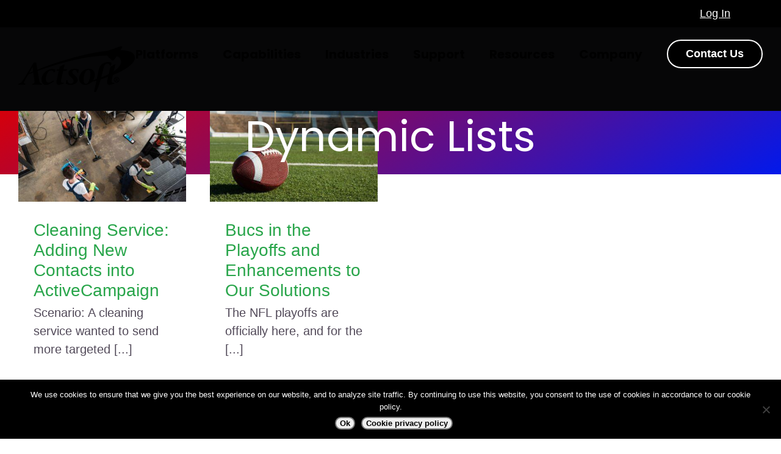

--- FILE ---
content_type: text/html; charset=utf-8
request_url: https://www.google.com/recaptcha/api2/anchor?ar=1&k=6LfXFkwgAAAAAMET4GrBXmoGy7INyNd1KXOn5mFm&co=aHR0cHM6Ly93d3cuYWN0c29mdC5jb206NDQz&hl=en&v=N67nZn4AqZkNcbeMu4prBgzg&size=invisible&anchor-ms=20000&execute-ms=30000&cb=6tvyg9xbx12r
body_size: 48660
content:
<!DOCTYPE HTML><html dir="ltr" lang="en"><head><meta http-equiv="Content-Type" content="text/html; charset=UTF-8">
<meta http-equiv="X-UA-Compatible" content="IE=edge">
<title>reCAPTCHA</title>
<style type="text/css">
/* cyrillic-ext */
@font-face {
  font-family: 'Roboto';
  font-style: normal;
  font-weight: 400;
  font-stretch: 100%;
  src: url(//fonts.gstatic.com/s/roboto/v48/KFO7CnqEu92Fr1ME7kSn66aGLdTylUAMa3GUBHMdazTgWw.woff2) format('woff2');
  unicode-range: U+0460-052F, U+1C80-1C8A, U+20B4, U+2DE0-2DFF, U+A640-A69F, U+FE2E-FE2F;
}
/* cyrillic */
@font-face {
  font-family: 'Roboto';
  font-style: normal;
  font-weight: 400;
  font-stretch: 100%;
  src: url(//fonts.gstatic.com/s/roboto/v48/KFO7CnqEu92Fr1ME7kSn66aGLdTylUAMa3iUBHMdazTgWw.woff2) format('woff2');
  unicode-range: U+0301, U+0400-045F, U+0490-0491, U+04B0-04B1, U+2116;
}
/* greek-ext */
@font-face {
  font-family: 'Roboto';
  font-style: normal;
  font-weight: 400;
  font-stretch: 100%;
  src: url(//fonts.gstatic.com/s/roboto/v48/KFO7CnqEu92Fr1ME7kSn66aGLdTylUAMa3CUBHMdazTgWw.woff2) format('woff2');
  unicode-range: U+1F00-1FFF;
}
/* greek */
@font-face {
  font-family: 'Roboto';
  font-style: normal;
  font-weight: 400;
  font-stretch: 100%;
  src: url(//fonts.gstatic.com/s/roboto/v48/KFO7CnqEu92Fr1ME7kSn66aGLdTylUAMa3-UBHMdazTgWw.woff2) format('woff2');
  unicode-range: U+0370-0377, U+037A-037F, U+0384-038A, U+038C, U+038E-03A1, U+03A3-03FF;
}
/* math */
@font-face {
  font-family: 'Roboto';
  font-style: normal;
  font-weight: 400;
  font-stretch: 100%;
  src: url(//fonts.gstatic.com/s/roboto/v48/KFO7CnqEu92Fr1ME7kSn66aGLdTylUAMawCUBHMdazTgWw.woff2) format('woff2');
  unicode-range: U+0302-0303, U+0305, U+0307-0308, U+0310, U+0312, U+0315, U+031A, U+0326-0327, U+032C, U+032F-0330, U+0332-0333, U+0338, U+033A, U+0346, U+034D, U+0391-03A1, U+03A3-03A9, U+03B1-03C9, U+03D1, U+03D5-03D6, U+03F0-03F1, U+03F4-03F5, U+2016-2017, U+2034-2038, U+203C, U+2040, U+2043, U+2047, U+2050, U+2057, U+205F, U+2070-2071, U+2074-208E, U+2090-209C, U+20D0-20DC, U+20E1, U+20E5-20EF, U+2100-2112, U+2114-2115, U+2117-2121, U+2123-214F, U+2190, U+2192, U+2194-21AE, U+21B0-21E5, U+21F1-21F2, U+21F4-2211, U+2213-2214, U+2216-22FF, U+2308-230B, U+2310, U+2319, U+231C-2321, U+2336-237A, U+237C, U+2395, U+239B-23B7, U+23D0, U+23DC-23E1, U+2474-2475, U+25AF, U+25B3, U+25B7, U+25BD, U+25C1, U+25CA, U+25CC, U+25FB, U+266D-266F, U+27C0-27FF, U+2900-2AFF, U+2B0E-2B11, U+2B30-2B4C, U+2BFE, U+3030, U+FF5B, U+FF5D, U+1D400-1D7FF, U+1EE00-1EEFF;
}
/* symbols */
@font-face {
  font-family: 'Roboto';
  font-style: normal;
  font-weight: 400;
  font-stretch: 100%;
  src: url(//fonts.gstatic.com/s/roboto/v48/KFO7CnqEu92Fr1ME7kSn66aGLdTylUAMaxKUBHMdazTgWw.woff2) format('woff2');
  unicode-range: U+0001-000C, U+000E-001F, U+007F-009F, U+20DD-20E0, U+20E2-20E4, U+2150-218F, U+2190, U+2192, U+2194-2199, U+21AF, U+21E6-21F0, U+21F3, U+2218-2219, U+2299, U+22C4-22C6, U+2300-243F, U+2440-244A, U+2460-24FF, U+25A0-27BF, U+2800-28FF, U+2921-2922, U+2981, U+29BF, U+29EB, U+2B00-2BFF, U+4DC0-4DFF, U+FFF9-FFFB, U+10140-1018E, U+10190-1019C, U+101A0, U+101D0-101FD, U+102E0-102FB, U+10E60-10E7E, U+1D2C0-1D2D3, U+1D2E0-1D37F, U+1F000-1F0FF, U+1F100-1F1AD, U+1F1E6-1F1FF, U+1F30D-1F30F, U+1F315, U+1F31C, U+1F31E, U+1F320-1F32C, U+1F336, U+1F378, U+1F37D, U+1F382, U+1F393-1F39F, U+1F3A7-1F3A8, U+1F3AC-1F3AF, U+1F3C2, U+1F3C4-1F3C6, U+1F3CA-1F3CE, U+1F3D4-1F3E0, U+1F3ED, U+1F3F1-1F3F3, U+1F3F5-1F3F7, U+1F408, U+1F415, U+1F41F, U+1F426, U+1F43F, U+1F441-1F442, U+1F444, U+1F446-1F449, U+1F44C-1F44E, U+1F453, U+1F46A, U+1F47D, U+1F4A3, U+1F4B0, U+1F4B3, U+1F4B9, U+1F4BB, U+1F4BF, U+1F4C8-1F4CB, U+1F4D6, U+1F4DA, U+1F4DF, U+1F4E3-1F4E6, U+1F4EA-1F4ED, U+1F4F7, U+1F4F9-1F4FB, U+1F4FD-1F4FE, U+1F503, U+1F507-1F50B, U+1F50D, U+1F512-1F513, U+1F53E-1F54A, U+1F54F-1F5FA, U+1F610, U+1F650-1F67F, U+1F687, U+1F68D, U+1F691, U+1F694, U+1F698, U+1F6AD, U+1F6B2, U+1F6B9-1F6BA, U+1F6BC, U+1F6C6-1F6CF, U+1F6D3-1F6D7, U+1F6E0-1F6EA, U+1F6F0-1F6F3, U+1F6F7-1F6FC, U+1F700-1F7FF, U+1F800-1F80B, U+1F810-1F847, U+1F850-1F859, U+1F860-1F887, U+1F890-1F8AD, U+1F8B0-1F8BB, U+1F8C0-1F8C1, U+1F900-1F90B, U+1F93B, U+1F946, U+1F984, U+1F996, U+1F9E9, U+1FA00-1FA6F, U+1FA70-1FA7C, U+1FA80-1FA89, U+1FA8F-1FAC6, U+1FACE-1FADC, U+1FADF-1FAE9, U+1FAF0-1FAF8, U+1FB00-1FBFF;
}
/* vietnamese */
@font-face {
  font-family: 'Roboto';
  font-style: normal;
  font-weight: 400;
  font-stretch: 100%;
  src: url(//fonts.gstatic.com/s/roboto/v48/KFO7CnqEu92Fr1ME7kSn66aGLdTylUAMa3OUBHMdazTgWw.woff2) format('woff2');
  unicode-range: U+0102-0103, U+0110-0111, U+0128-0129, U+0168-0169, U+01A0-01A1, U+01AF-01B0, U+0300-0301, U+0303-0304, U+0308-0309, U+0323, U+0329, U+1EA0-1EF9, U+20AB;
}
/* latin-ext */
@font-face {
  font-family: 'Roboto';
  font-style: normal;
  font-weight: 400;
  font-stretch: 100%;
  src: url(//fonts.gstatic.com/s/roboto/v48/KFO7CnqEu92Fr1ME7kSn66aGLdTylUAMa3KUBHMdazTgWw.woff2) format('woff2');
  unicode-range: U+0100-02BA, U+02BD-02C5, U+02C7-02CC, U+02CE-02D7, U+02DD-02FF, U+0304, U+0308, U+0329, U+1D00-1DBF, U+1E00-1E9F, U+1EF2-1EFF, U+2020, U+20A0-20AB, U+20AD-20C0, U+2113, U+2C60-2C7F, U+A720-A7FF;
}
/* latin */
@font-face {
  font-family: 'Roboto';
  font-style: normal;
  font-weight: 400;
  font-stretch: 100%;
  src: url(//fonts.gstatic.com/s/roboto/v48/KFO7CnqEu92Fr1ME7kSn66aGLdTylUAMa3yUBHMdazQ.woff2) format('woff2');
  unicode-range: U+0000-00FF, U+0131, U+0152-0153, U+02BB-02BC, U+02C6, U+02DA, U+02DC, U+0304, U+0308, U+0329, U+2000-206F, U+20AC, U+2122, U+2191, U+2193, U+2212, U+2215, U+FEFF, U+FFFD;
}
/* cyrillic-ext */
@font-face {
  font-family: 'Roboto';
  font-style: normal;
  font-weight: 500;
  font-stretch: 100%;
  src: url(//fonts.gstatic.com/s/roboto/v48/KFO7CnqEu92Fr1ME7kSn66aGLdTylUAMa3GUBHMdazTgWw.woff2) format('woff2');
  unicode-range: U+0460-052F, U+1C80-1C8A, U+20B4, U+2DE0-2DFF, U+A640-A69F, U+FE2E-FE2F;
}
/* cyrillic */
@font-face {
  font-family: 'Roboto';
  font-style: normal;
  font-weight: 500;
  font-stretch: 100%;
  src: url(//fonts.gstatic.com/s/roboto/v48/KFO7CnqEu92Fr1ME7kSn66aGLdTylUAMa3iUBHMdazTgWw.woff2) format('woff2');
  unicode-range: U+0301, U+0400-045F, U+0490-0491, U+04B0-04B1, U+2116;
}
/* greek-ext */
@font-face {
  font-family: 'Roboto';
  font-style: normal;
  font-weight: 500;
  font-stretch: 100%;
  src: url(//fonts.gstatic.com/s/roboto/v48/KFO7CnqEu92Fr1ME7kSn66aGLdTylUAMa3CUBHMdazTgWw.woff2) format('woff2');
  unicode-range: U+1F00-1FFF;
}
/* greek */
@font-face {
  font-family: 'Roboto';
  font-style: normal;
  font-weight: 500;
  font-stretch: 100%;
  src: url(//fonts.gstatic.com/s/roboto/v48/KFO7CnqEu92Fr1ME7kSn66aGLdTylUAMa3-UBHMdazTgWw.woff2) format('woff2');
  unicode-range: U+0370-0377, U+037A-037F, U+0384-038A, U+038C, U+038E-03A1, U+03A3-03FF;
}
/* math */
@font-face {
  font-family: 'Roboto';
  font-style: normal;
  font-weight: 500;
  font-stretch: 100%;
  src: url(//fonts.gstatic.com/s/roboto/v48/KFO7CnqEu92Fr1ME7kSn66aGLdTylUAMawCUBHMdazTgWw.woff2) format('woff2');
  unicode-range: U+0302-0303, U+0305, U+0307-0308, U+0310, U+0312, U+0315, U+031A, U+0326-0327, U+032C, U+032F-0330, U+0332-0333, U+0338, U+033A, U+0346, U+034D, U+0391-03A1, U+03A3-03A9, U+03B1-03C9, U+03D1, U+03D5-03D6, U+03F0-03F1, U+03F4-03F5, U+2016-2017, U+2034-2038, U+203C, U+2040, U+2043, U+2047, U+2050, U+2057, U+205F, U+2070-2071, U+2074-208E, U+2090-209C, U+20D0-20DC, U+20E1, U+20E5-20EF, U+2100-2112, U+2114-2115, U+2117-2121, U+2123-214F, U+2190, U+2192, U+2194-21AE, U+21B0-21E5, U+21F1-21F2, U+21F4-2211, U+2213-2214, U+2216-22FF, U+2308-230B, U+2310, U+2319, U+231C-2321, U+2336-237A, U+237C, U+2395, U+239B-23B7, U+23D0, U+23DC-23E1, U+2474-2475, U+25AF, U+25B3, U+25B7, U+25BD, U+25C1, U+25CA, U+25CC, U+25FB, U+266D-266F, U+27C0-27FF, U+2900-2AFF, U+2B0E-2B11, U+2B30-2B4C, U+2BFE, U+3030, U+FF5B, U+FF5D, U+1D400-1D7FF, U+1EE00-1EEFF;
}
/* symbols */
@font-face {
  font-family: 'Roboto';
  font-style: normal;
  font-weight: 500;
  font-stretch: 100%;
  src: url(//fonts.gstatic.com/s/roboto/v48/KFO7CnqEu92Fr1ME7kSn66aGLdTylUAMaxKUBHMdazTgWw.woff2) format('woff2');
  unicode-range: U+0001-000C, U+000E-001F, U+007F-009F, U+20DD-20E0, U+20E2-20E4, U+2150-218F, U+2190, U+2192, U+2194-2199, U+21AF, U+21E6-21F0, U+21F3, U+2218-2219, U+2299, U+22C4-22C6, U+2300-243F, U+2440-244A, U+2460-24FF, U+25A0-27BF, U+2800-28FF, U+2921-2922, U+2981, U+29BF, U+29EB, U+2B00-2BFF, U+4DC0-4DFF, U+FFF9-FFFB, U+10140-1018E, U+10190-1019C, U+101A0, U+101D0-101FD, U+102E0-102FB, U+10E60-10E7E, U+1D2C0-1D2D3, U+1D2E0-1D37F, U+1F000-1F0FF, U+1F100-1F1AD, U+1F1E6-1F1FF, U+1F30D-1F30F, U+1F315, U+1F31C, U+1F31E, U+1F320-1F32C, U+1F336, U+1F378, U+1F37D, U+1F382, U+1F393-1F39F, U+1F3A7-1F3A8, U+1F3AC-1F3AF, U+1F3C2, U+1F3C4-1F3C6, U+1F3CA-1F3CE, U+1F3D4-1F3E0, U+1F3ED, U+1F3F1-1F3F3, U+1F3F5-1F3F7, U+1F408, U+1F415, U+1F41F, U+1F426, U+1F43F, U+1F441-1F442, U+1F444, U+1F446-1F449, U+1F44C-1F44E, U+1F453, U+1F46A, U+1F47D, U+1F4A3, U+1F4B0, U+1F4B3, U+1F4B9, U+1F4BB, U+1F4BF, U+1F4C8-1F4CB, U+1F4D6, U+1F4DA, U+1F4DF, U+1F4E3-1F4E6, U+1F4EA-1F4ED, U+1F4F7, U+1F4F9-1F4FB, U+1F4FD-1F4FE, U+1F503, U+1F507-1F50B, U+1F50D, U+1F512-1F513, U+1F53E-1F54A, U+1F54F-1F5FA, U+1F610, U+1F650-1F67F, U+1F687, U+1F68D, U+1F691, U+1F694, U+1F698, U+1F6AD, U+1F6B2, U+1F6B9-1F6BA, U+1F6BC, U+1F6C6-1F6CF, U+1F6D3-1F6D7, U+1F6E0-1F6EA, U+1F6F0-1F6F3, U+1F6F7-1F6FC, U+1F700-1F7FF, U+1F800-1F80B, U+1F810-1F847, U+1F850-1F859, U+1F860-1F887, U+1F890-1F8AD, U+1F8B0-1F8BB, U+1F8C0-1F8C1, U+1F900-1F90B, U+1F93B, U+1F946, U+1F984, U+1F996, U+1F9E9, U+1FA00-1FA6F, U+1FA70-1FA7C, U+1FA80-1FA89, U+1FA8F-1FAC6, U+1FACE-1FADC, U+1FADF-1FAE9, U+1FAF0-1FAF8, U+1FB00-1FBFF;
}
/* vietnamese */
@font-face {
  font-family: 'Roboto';
  font-style: normal;
  font-weight: 500;
  font-stretch: 100%;
  src: url(//fonts.gstatic.com/s/roboto/v48/KFO7CnqEu92Fr1ME7kSn66aGLdTylUAMa3OUBHMdazTgWw.woff2) format('woff2');
  unicode-range: U+0102-0103, U+0110-0111, U+0128-0129, U+0168-0169, U+01A0-01A1, U+01AF-01B0, U+0300-0301, U+0303-0304, U+0308-0309, U+0323, U+0329, U+1EA0-1EF9, U+20AB;
}
/* latin-ext */
@font-face {
  font-family: 'Roboto';
  font-style: normal;
  font-weight: 500;
  font-stretch: 100%;
  src: url(//fonts.gstatic.com/s/roboto/v48/KFO7CnqEu92Fr1ME7kSn66aGLdTylUAMa3KUBHMdazTgWw.woff2) format('woff2');
  unicode-range: U+0100-02BA, U+02BD-02C5, U+02C7-02CC, U+02CE-02D7, U+02DD-02FF, U+0304, U+0308, U+0329, U+1D00-1DBF, U+1E00-1E9F, U+1EF2-1EFF, U+2020, U+20A0-20AB, U+20AD-20C0, U+2113, U+2C60-2C7F, U+A720-A7FF;
}
/* latin */
@font-face {
  font-family: 'Roboto';
  font-style: normal;
  font-weight: 500;
  font-stretch: 100%;
  src: url(//fonts.gstatic.com/s/roboto/v48/KFO7CnqEu92Fr1ME7kSn66aGLdTylUAMa3yUBHMdazQ.woff2) format('woff2');
  unicode-range: U+0000-00FF, U+0131, U+0152-0153, U+02BB-02BC, U+02C6, U+02DA, U+02DC, U+0304, U+0308, U+0329, U+2000-206F, U+20AC, U+2122, U+2191, U+2193, U+2212, U+2215, U+FEFF, U+FFFD;
}
/* cyrillic-ext */
@font-face {
  font-family: 'Roboto';
  font-style: normal;
  font-weight: 900;
  font-stretch: 100%;
  src: url(//fonts.gstatic.com/s/roboto/v48/KFO7CnqEu92Fr1ME7kSn66aGLdTylUAMa3GUBHMdazTgWw.woff2) format('woff2');
  unicode-range: U+0460-052F, U+1C80-1C8A, U+20B4, U+2DE0-2DFF, U+A640-A69F, U+FE2E-FE2F;
}
/* cyrillic */
@font-face {
  font-family: 'Roboto';
  font-style: normal;
  font-weight: 900;
  font-stretch: 100%;
  src: url(//fonts.gstatic.com/s/roboto/v48/KFO7CnqEu92Fr1ME7kSn66aGLdTylUAMa3iUBHMdazTgWw.woff2) format('woff2');
  unicode-range: U+0301, U+0400-045F, U+0490-0491, U+04B0-04B1, U+2116;
}
/* greek-ext */
@font-face {
  font-family: 'Roboto';
  font-style: normal;
  font-weight: 900;
  font-stretch: 100%;
  src: url(//fonts.gstatic.com/s/roboto/v48/KFO7CnqEu92Fr1ME7kSn66aGLdTylUAMa3CUBHMdazTgWw.woff2) format('woff2');
  unicode-range: U+1F00-1FFF;
}
/* greek */
@font-face {
  font-family: 'Roboto';
  font-style: normal;
  font-weight: 900;
  font-stretch: 100%;
  src: url(//fonts.gstatic.com/s/roboto/v48/KFO7CnqEu92Fr1ME7kSn66aGLdTylUAMa3-UBHMdazTgWw.woff2) format('woff2');
  unicode-range: U+0370-0377, U+037A-037F, U+0384-038A, U+038C, U+038E-03A1, U+03A3-03FF;
}
/* math */
@font-face {
  font-family: 'Roboto';
  font-style: normal;
  font-weight: 900;
  font-stretch: 100%;
  src: url(//fonts.gstatic.com/s/roboto/v48/KFO7CnqEu92Fr1ME7kSn66aGLdTylUAMawCUBHMdazTgWw.woff2) format('woff2');
  unicode-range: U+0302-0303, U+0305, U+0307-0308, U+0310, U+0312, U+0315, U+031A, U+0326-0327, U+032C, U+032F-0330, U+0332-0333, U+0338, U+033A, U+0346, U+034D, U+0391-03A1, U+03A3-03A9, U+03B1-03C9, U+03D1, U+03D5-03D6, U+03F0-03F1, U+03F4-03F5, U+2016-2017, U+2034-2038, U+203C, U+2040, U+2043, U+2047, U+2050, U+2057, U+205F, U+2070-2071, U+2074-208E, U+2090-209C, U+20D0-20DC, U+20E1, U+20E5-20EF, U+2100-2112, U+2114-2115, U+2117-2121, U+2123-214F, U+2190, U+2192, U+2194-21AE, U+21B0-21E5, U+21F1-21F2, U+21F4-2211, U+2213-2214, U+2216-22FF, U+2308-230B, U+2310, U+2319, U+231C-2321, U+2336-237A, U+237C, U+2395, U+239B-23B7, U+23D0, U+23DC-23E1, U+2474-2475, U+25AF, U+25B3, U+25B7, U+25BD, U+25C1, U+25CA, U+25CC, U+25FB, U+266D-266F, U+27C0-27FF, U+2900-2AFF, U+2B0E-2B11, U+2B30-2B4C, U+2BFE, U+3030, U+FF5B, U+FF5D, U+1D400-1D7FF, U+1EE00-1EEFF;
}
/* symbols */
@font-face {
  font-family: 'Roboto';
  font-style: normal;
  font-weight: 900;
  font-stretch: 100%;
  src: url(//fonts.gstatic.com/s/roboto/v48/KFO7CnqEu92Fr1ME7kSn66aGLdTylUAMaxKUBHMdazTgWw.woff2) format('woff2');
  unicode-range: U+0001-000C, U+000E-001F, U+007F-009F, U+20DD-20E0, U+20E2-20E4, U+2150-218F, U+2190, U+2192, U+2194-2199, U+21AF, U+21E6-21F0, U+21F3, U+2218-2219, U+2299, U+22C4-22C6, U+2300-243F, U+2440-244A, U+2460-24FF, U+25A0-27BF, U+2800-28FF, U+2921-2922, U+2981, U+29BF, U+29EB, U+2B00-2BFF, U+4DC0-4DFF, U+FFF9-FFFB, U+10140-1018E, U+10190-1019C, U+101A0, U+101D0-101FD, U+102E0-102FB, U+10E60-10E7E, U+1D2C0-1D2D3, U+1D2E0-1D37F, U+1F000-1F0FF, U+1F100-1F1AD, U+1F1E6-1F1FF, U+1F30D-1F30F, U+1F315, U+1F31C, U+1F31E, U+1F320-1F32C, U+1F336, U+1F378, U+1F37D, U+1F382, U+1F393-1F39F, U+1F3A7-1F3A8, U+1F3AC-1F3AF, U+1F3C2, U+1F3C4-1F3C6, U+1F3CA-1F3CE, U+1F3D4-1F3E0, U+1F3ED, U+1F3F1-1F3F3, U+1F3F5-1F3F7, U+1F408, U+1F415, U+1F41F, U+1F426, U+1F43F, U+1F441-1F442, U+1F444, U+1F446-1F449, U+1F44C-1F44E, U+1F453, U+1F46A, U+1F47D, U+1F4A3, U+1F4B0, U+1F4B3, U+1F4B9, U+1F4BB, U+1F4BF, U+1F4C8-1F4CB, U+1F4D6, U+1F4DA, U+1F4DF, U+1F4E3-1F4E6, U+1F4EA-1F4ED, U+1F4F7, U+1F4F9-1F4FB, U+1F4FD-1F4FE, U+1F503, U+1F507-1F50B, U+1F50D, U+1F512-1F513, U+1F53E-1F54A, U+1F54F-1F5FA, U+1F610, U+1F650-1F67F, U+1F687, U+1F68D, U+1F691, U+1F694, U+1F698, U+1F6AD, U+1F6B2, U+1F6B9-1F6BA, U+1F6BC, U+1F6C6-1F6CF, U+1F6D3-1F6D7, U+1F6E0-1F6EA, U+1F6F0-1F6F3, U+1F6F7-1F6FC, U+1F700-1F7FF, U+1F800-1F80B, U+1F810-1F847, U+1F850-1F859, U+1F860-1F887, U+1F890-1F8AD, U+1F8B0-1F8BB, U+1F8C0-1F8C1, U+1F900-1F90B, U+1F93B, U+1F946, U+1F984, U+1F996, U+1F9E9, U+1FA00-1FA6F, U+1FA70-1FA7C, U+1FA80-1FA89, U+1FA8F-1FAC6, U+1FACE-1FADC, U+1FADF-1FAE9, U+1FAF0-1FAF8, U+1FB00-1FBFF;
}
/* vietnamese */
@font-face {
  font-family: 'Roboto';
  font-style: normal;
  font-weight: 900;
  font-stretch: 100%;
  src: url(//fonts.gstatic.com/s/roboto/v48/KFO7CnqEu92Fr1ME7kSn66aGLdTylUAMa3OUBHMdazTgWw.woff2) format('woff2');
  unicode-range: U+0102-0103, U+0110-0111, U+0128-0129, U+0168-0169, U+01A0-01A1, U+01AF-01B0, U+0300-0301, U+0303-0304, U+0308-0309, U+0323, U+0329, U+1EA0-1EF9, U+20AB;
}
/* latin-ext */
@font-face {
  font-family: 'Roboto';
  font-style: normal;
  font-weight: 900;
  font-stretch: 100%;
  src: url(//fonts.gstatic.com/s/roboto/v48/KFO7CnqEu92Fr1ME7kSn66aGLdTylUAMa3KUBHMdazTgWw.woff2) format('woff2');
  unicode-range: U+0100-02BA, U+02BD-02C5, U+02C7-02CC, U+02CE-02D7, U+02DD-02FF, U+0304, U+0308, U+0329, U+1D00-1DBF, U+1E00-1E9F, U+1EF2-1EFF, U+2020, U+20A0-20AB, U+20AD-20C0, U+2113, U+2C60-2C7F, U+A720-A7FF;
}
/* latin */
@font-face {
  font-family: 'Roboto';
  font-style: normal;
  font-weight: 900;
  font-stretch: 100%;
  src: url(//fonts.gstatic.com/s/roboto/v48/KFO7CnqEu92Fr1ME7kSn66aGLdTylUAMa3yUBHMdazQ.woff2) format('woff2');
  unicode-range: U+0000-00FF, U+0131, U+0152-0153, U+02BB-02BC, U+02C6, U+02DA, U+02DC, U+0304, U+0308, U+0329, U+2000-206F, U+20AC, U+2122, U+2191, U+2193, U+2212, U+2215, U+FEFF, U+FFFD;
}

</style>
<link rel="stylesheet" type="text/css" href="https://www.gstatic.com/recaptcha/releases/N67nZn4AqZkNcbeMu4prBgzg/styles__ltr.css">
<script nonce="6XL6y3uHUJLruj7AUc93Uw" type="text/javascript">window['__recaptcha_api'] = 'https://www.google.com/recaptcha/api2/';</script>
<script type="text/javascript" src="https://www.gstatic.com/recaptcha/releases/N67nZn4AqZkNcbeMu4prBgzg/recaptcha__en.js" nonce="6XL6y3uHUJLruj7AUc93Uw">
      
    </script></head>
<body><div id="rc-anchor-alert" class="rc-anchor-alert"></div>
<input type="hidden" id="recaptcha-token" value="[base64]">
<script type="text/javascript" nonce="6XL6y3uHUJLruj7AUc93Uw">
      recaptcha.anchor.Main.init("[\x22ainput\x22,[\x22bgdata\x22,\x22\x22,\[base64]/[base64]/[base64]/ZyhXLGgpOnEoW04sMjEsbF0sVywwKSxoKSxmYWxzZSxmYWxzZSl9Y2F0Y2goayl7RygzNTgsVyk/[base64]/[base64]/[base64]/[base64]/[base64]/[base64]/[base64]/bmV3IEJbT10oRFswXSk6dz09Mj9uZXcgQltPXShEWzBdLERbMV0pOnc9PTM/bmV3IEJbT10oRFswXSxEWzFdLERbMl0pOnc9PTQ/[base64]/[base64]/[base64]/[base64]/[base64]\\u003d\x22,\[base64]\x22,\x22HTfCssO9w5lawrnCjXE/ZRTCj2PDjMKmw5HCj8KlGMKLw7pwFMO4w4bCkcO8exXDll3Cv1ZKwpvDljbCpMKvNx1fKWPCpcOCSMKwRhjCkhPCnMOxwpMBwp/[base64]/DqBbDqMK2woU9w51Kw7wdTUvDtU4iw7rCmnHDi8K5f8KkwosdwoXCu8KTXcO6fMKuwqVYZEXCnxxtKsKEUMOHEMKDwpwQJF3CjcO8Q8KUw4nDp8OVwpotOwFSw5fCisKPHMO/[base64]/CnFvCoEx2HCV5KGB/a8KzERZVw5HDuMKuDT8VDMOMMi5JwoHDssOMwp9rw5TDrnfDtjzClcKuNn3DhFwNDGZiDUg/w5UKw4zCoF7CncO1wr/Cn3sRwq7ChWsXw77CqBE/[base64]/[base64]/DpSEBwpfDk8KRRjfDh8OJF8O3My4iFwTCuwNcwpDDh8KzfMOnwq7ClMOcJAIbw4Niwr0KVcONOcKrOwUFP8O8CngswoIsD8Omw5vCtmkWccOKd8KUCsKgw5pDwp8kwonCnsORw5PCpjJRV2vCssOqw5Yow6cLLinDjkLCscOXC1vDqsKZwpDDvsOmw7PDrzBTUHI/[base64]/Cqh7DtsKAw4HCuGIjEyh2w77Ds8OWDsOVZcK3w4YWw5vCqsOQJsOmwox8woXCmg09HSd7w4rDq00wPMO2w6IKwqLDqcOWUR5SCMKvPwbCgkrDnsO8IMK/FiHCocOpwprDgDHCoMKfQz0cw5lebzvCt1UxwrZaJcK2wrVOIsOTZhXClk5HwqEJw4rDi05nwqhoCsO/RX/CtgHCm2B0DWhqwpVEwrLCtXNWwqpNw4FmcxbChsO5NMO2wrzClGUHYyxMHzXDscO4w47DpcKiw4hvZMOST2FfwoXDpDdSw7/Dv8KrRibDksKkwqw1BGXChzN5w5YywrXCtloUTMOfXW5Aw5w5IsKewoEIwqdAc8OjXcOdw4ZCJy/DjkzCscKmCcKIOsKcGsKjw7nCtsKqwoACw5XDm1Apw5jDqC3Cm0Nhw4gbAMK7DgXCgMOIwqPDgcOaTcK4e8OOPFI2w4VGwqolHMOnw7vDo1PDpShfOMK4MMKdwoPCksKWwqjCjcOOwrjDocKgWsOEGAADFMKSB0HDssOlw4ElZjY/LHvDqMKnw6/DpR97w7h7w5AETiDCr8Ocwo/DmsKrwq8ZPcK/wqjDgCvDtsKUGywvwoTDuygpP8O0wrktw5ksCsK0ZgZSGmFPw6NJwqrCiS0Nw5XCt8KfN2HDnMK4w63DvsOEwobCjsK0wpNcwqBfw7fCu1dfwq3CmW8Tw6bDt8O6wqtkw6XChBA4w6jDj2HCnMOVwr8Fw5IjYMO0Hg97wqDDmh3CjF7DnX/CpnzCi8KPEllww60iw67ChjPCuMOdw7ksw49PDsOhwrfDksK4wqXChw0zwqPDiMOyCSY9wqTCr2Jwe0Q1w7LCgVNRMlvCjirCvjbCnMKmwofDqGzDs1/Dv8KfOHV3wqDCv8K3wrfDmsOPJsK0woMcbi/DuC8UwovCsgxqD8OMfsKnRVvCosOwJsO/VMKowoBaw7TCrF/CqMK+WMK+ecOGwpMkLsODw4tdwp3DmMODc3ADQcKLw79YdMKfXEnDocOGwpZdVcOYw5vCiS/CqANjwpoqwq1gesKHbsOUBgrDnFhGXMKKwqzDu8Kjw4DDlcKCwoXDoSjCo0bCncKewpvCnMKPw73CvTTDmsK9N8KOdT7DscOFwrLCtsOlw6HCmsKJwqMMMMKUwpFiEFV3wqhywpJHFcO5wpPDnXfCjMKgw67CrMKJMk8Yw5A4wpnCr8Oww74/HMOjQUbDqMKkwrTCosOLw5HCkgXDoFvCmMOWw6bDgsO3wqk8woRBOMOfwrkOw5JTWcOfwogQQ8OIw7NEacOAwrRgw6dJw7LCnBjCqxfCvWvCr8K7N8KAw6t3wrPDr8KkNMOCADYOBcKrWUlcW8OfEMKaZsOzG8OcwrDDtU3DuMKLwp7CqHTDowFQdGDCqjs/[base64]/DkMKnwpbDhcOLw5vCusOibz9vw5LDpX3CkcKxwrU2Um/CoMOKEDxkwrLCoMKYw4g4w4zCkz02w7ETwqlqWULDsAEkw5jDrMOqBcKGw4xCfiNhIRbDqcKgTWfCrMOxQ09/[base64]/DvyB+WQsZH2/CisK4Q8OyJzsTLRHCm3BnUQ83w5sVRXTDkywOAAbDthVow5tWwo9hJsOETsKJwovDjcOaGsKmw7EeSTAddMOMwqHDmsORw7tzw4EPwo/[base64]/ClcKOPkRyw4PChcOgw70TwojCnMONwrxjw7XCj8KpMFNAdAlTKcKuw6rDqGVsw6UOGWfDncOxYMOdLcO0WCFLwp/DjDt4wprCji/Di8OIw7c7SMK/[base64]/DtMK9wpVzwoXCjS/CqSvCtGrCkwzCgsOlScK9W8OQEsOkHMK7Pl8Ew6tTwqNxX8OuDcOcKHwnw5DCicKmwrzDtjNLwroDw4/DqsOrwr84RsKpw4zCkDPDjhvCmsKewrZIRMKDw71Ww7DDp8KywqjCjlDClxcBFcO+wptGbMKGU8KBGTJgYFVzw5LDhcO1TW8UUMOjwqotw4skwos4NSxFaBgiIsKMYsOmwqTDssK8w4zCl0/CpsKEPsK/L8OiQsOpwpLCmsK3w7jCs23Csg4tZnRAVgzDkcObQsOVFMKhHMKHwpw6IEJceWnCngfCtFRRwoTDk39hScKAwp7DjMO9wrpKwoZvwqbDlMOIwqHCtcOGbMOPw7/CjsKJwqhecGvCo8KGw5vCscOaIUnDqsODwrfDtcKiBy7DjzIswrdRFsK+wpPDmCFZw4tzQcO/S3V9Hn1NwqLDoW8MJsOibsK/BmA9Un9rP8OHw6zCisKaecKJHwBALVPCoCo1chPCr8OAwofCr17Cq1rDpMOkw6fCm3nDmEHCkMOrTsOpJcKuwqHDtMOBN8KfOcOHw7XCgXDCmF/[base64]/Cm1zCvcO0MGbDsEHCtE8BwoDDj8KPHcOjw5YkwooqYVNJwpZGE8OHwpNOMzIGw4Iow6bDjRvCtMKdTz8UwoLCr2lwP8K/w7zDhMO4w6LDoCPDtcKeRGhawrfDkjByP8O0wqFhwojCs8OBw6hjw5EzwobCrld+STbCmcO1CwlLw6vCksKxIxJPwrHCs0vCqwEZbAvCsnEcYxXCv2DCtwBTAE/ClMOlw5TCsTzCoGcsNcO7w4EYIcOBw40Kw6zCmcOSHBdTwrzCg03CmjLDrFvCkggQRcKOMMOpwqx5w43DqD8rwprCrsKmwoXCqBXDvlFWPjbDhcOhw5IhYEtwMsOaw67Cv2fClyp1cVrDqsKowoDDl8OiGcOpwrTCoXY8woNdeFdwOGLClMK1eMK8w44Hw4/CohTCglzDtV8OecKdY3lmQk56ScK/[base64]/[base64]/[base64]/chUqw69RRcO9w7bDg8KwK8KQWsOzw6XDssK8WQFUwrUdecKDa8OFworDnnfCucOEw6XCthUicsOMPjjCgScNw5k1XSxKwqXCiAlaw7nCvMKhw5cbBcOhwqnCmsKbRcO4w4XDusKEwr3CmznDqWRaexfDtMKgWlRrwrzDiMK/wopqw6TDvsOlwqzChGhPTV4RwoMcwrjChxEAw689w68mw47DjMOocsKWa8O7wrjCrMKFw4TCjU9jw5LDisOpAAo7NsKeeBbDkB/CsAvChMKhe8K3w5PDo8O9SFTCpMKHw5oiJMOIw47DnEbCkcK1NHHDjkTCkw/[base64]/[base64]/DlcKNwrjCpzh1ABfCn8OOSmlkVsKYfgHDjinDo8OqMHTDsDU5HwLDogPClcOEw6PDhsODKVvCqSgOwobDuCYWwonCpcKlwq18wpTDvjcLeBrDtsOww7Z7DcKcwqfDgFLDv8OtUgvDsFhiwr/[base64]/dE/CkMO8wpjDmQDCkwfDisKBwpRxNiUAA8OUaFVYw5k/w7tsS8KZw7xCWmDDuMOQw4zCqcKHeMOBw5pUVhDDi3fCrMKiRsOcw5PDmMOkwpfDpsOgwrnCl11xwoggfWPClBdoJ0rDiAbDrcK9w5jDjzARw7IvwoAawoAtFMOXUcOsNRvDpMKOw6NYJTZxXsOjDWMnZ8KXwpVxWMO+OMKFeMK5bTPDiktaCsK/w4NvwrjDksKxwovDm8K0QToPwpVHPcOnw6XDtMKNDcKDAMKSwqM7w4dLwqbDn2DCp8OnH1FAflzDpnnCoVcgayJ6Vn/DqRfDnVPCl8O1aw09XMKswoXDhWHDvTHDo8OJwrDCk8KAwrBPw41qI1nDog/CqQ3Coi3DlVzDmMOEAsKmDsOJw6HDqmlpU37Cv8O3w6Bxw70HRgjCsCQTKCRtwphKNx15w5QAwqbDoMOvwotBPcKaw7gfN2MMSw/CrcOfL8OTW8K+AClKwrAGCMKSTjpYwq0Ow5Q5w4jDocOGwrdodBzCv8KxwpfDsht5OWtwV8KOFFvDtsKtwqt9RsOVJmtMScKmaMOjw545BkJqCsO0bC/Dly7CocOZw5rCi8OWUsObwrQ2w7zDgsK5Ei3Cm8KLL8K6fAZTCsOPLkHCvAEZw7fDpA7DrX3CqxDDpzvDshUbwo3DphjDssOCJnk/BsKKwpRrw546w5vDnhlmw4ZhP8O8QwzCnMONBsOjRTrCsCLDpQpeHjcUXcKcNcODw48/w79HP8OLwoDDkEsvPVfCucKcwrdePsOqPmHCsMO1w4TCjcKQwptAwotba1JAWR3CnF/CmWTDqSrCu8OwSsKgUcOoDC7Dh8ORYTXDplNuVgHDmsKaNsO9wqIMKVgAccOWd8KJwoYlccKYw77DnxQcHRzCuUVUwq0hw7XCjVHDmxRow6xhwqjCvHLCkMKjYsKqwq7Chiplwq3Dkmt5ScKNdU4Qw599w7Yrw5hwwp9pccOvBMOdcsOpYMOgHsODw7bDum/CoVPDjMKtwp/Dv8KEemTDkxYvwpnCmMOMw6nCgsKDNjNbw51TwpLDkGkTI8OhwpvCuBEMw48Ow4duFsOCwq3DrzsOEWBpC8KqG8OiwqQUFMOXWFbDqMOXZcO/O8KUwocqYsK7ecKHwpQUexzCjg/[base64]/Cg8Owwpk1c8KGwrsKOiPCqSzCr2HCisORR8K+A8OLYGx3wprDjytdwovCr2p9Y8OIw6oQLn42wqjDi8O8H8KWBRAWU3/DhMOmw7REwprDoXPCjlnCu1/DhWRWwozCvsO1wrMCDcOwwqXCqcKlw7sud8Ovwo7Ch8KUcsOXQ8OFw4JABgt6wozDrWTDkMOzUcOxw6AVwqBzFcOhNMOuw7ghw6QIQQHDgDd+w5fCticlw7ggFiTCncK1w63CplPCpBhBZsO8fTLCvcOcwr3CjcO7wo/CgW4bMcKaw54rViHCpcOWwoQlEAwjw6jCjsKGM8OBw6oHbBrCqMOhwq8zwq4QRsKSw7PCvMOFwrPDpMK/e0vDuWBWNVDDixZNSCg/[base64]/[base64]/CucOywoHDlsKMwoZywq/Dm8OBw6IBw6LCusONworCucOKK1NfaQ7DhcKhBMKZeyzDoDkeHmLCgxRDw6bCtC/Cr8OIwrErwr1HIkZ4ZsKTw5E2I1R5wqvDohI8w5fDj8O1ciBVwoYTw4zDtMO0JMO/w6fDvnIGw6PDvMOBE3/CosK2w7XCgRgqCXNUw7FdAMODVAzCtAzDq8KnIsKmKcOkwrzCjzXDqMO+ecKIworDhMKoC8Otwq5HwqzDpzBZVsKPwqVWAzLCmn/Dq8OfwrHDn8O6wqtwwrTCnHdYEMO8w6NJw71rw5tmw5XCnsOELcKow4TCtMKTX0prVQjCoRNPM8Kiw7YtSVNGZ3jDkQTDu8OOwrgEC8Kzw4wOTMOYw5DDrsK/[base64]/CucKDVcOZw67Ds8OBfw4OwqtFXcKFeMOrG8OtNsOhDsO5wqzDncO2N1TCoT0bw4TCisKAb8Kmw4FpwpzDocO5ODVzQsOLw4LCtsO5USwWbsOzw4tbwrrDs3rCqMOPwoF5V8KiTsOwRMKlwpjDuMOVQ3Naw4YowrMKwofDlwnCmsKdDcOLw53DuRwVwrFPwotWwoN/wpPCuUXDn1LDon17w6LDvsOuw5jDhw3DtsOnwr/CuknDjDnDoHrCiMOjAEPChD7CucOowpXCpMOnbcOvHMO7LcOkHsOyw4LCpsOXwo7DiHEjLQouQnJsVcK8GcO/w5bCt8Owwohvw7zDtGAVM8KVGw5DeMO2QEwVw4gNwp58KcONY8KoL8KnesKYEcKew4AhQF3Di8O9w78NacKEwp1Lw6zDjiPCssOPwpHCi8Ovwo/CmMO2wqMNw4lmUcKow4RVdgDCusOJKsKzw75VwqDCm3PCtsKHw7DDqzzCrcKATD0cw4PCgQkvAmJgYT0XQDpDwo/DigQrWsOQUcK3VmMJYMOHw6fCmFAQVVXCjAZCbnosVWbDonrCig/CiB7Co8KNBcOIV8K7OMKNBsOfckopNSdZecKdF3kXw73Cn8OxQsOfwqtpw70Yw5/Dn8OYwqM2wo/[base64]/Ct2Qdw7ZLwrDCr8KsHcOQw7LDqwYewrHCpMKww49LQDLCrMOsX8KOw7LCqFvCuT0Fwrszw78iw4lKeALDlWtXwoHDsMKUM8KXBHbDgMKewqk1wq/CvRRiw6wlNALCqFDDhDl/w5wpwrJ7w55gbmXCnMK1w644EUhhUAoBY1I2d8OKfxkLw51Jw7PCi8OYwrJZM2J0w5gfGgB7w4vDlMOwY2TCqVY+OsKYU2xULsOCwpDDpcOjwr0NJsKpWHodN8KqecOlwoYQXMKjcDnCv8KtwoPDkMO8F8OUUH/DjcKEwqTCpwHDhMKRw7Umw7QmwrnDqMKpwps/[base64]/DpcK8wq/CmMKCwqXDngRlUCFKw5bDszxGcllMF2AucsO2wq7Cth4Iwq3DhjNnw4VGS8KIQMOUwqvCtcOgZQfDu8KYAFICwo/[base64]/CoBzDjT7CgsOHwobClcKcWcKSb8KFwpg/O8KXEcK4w4ZweHjCsTnDlMKmw7bDrGAwAcKfw5g0RVkTYTMxwqzCuljCuHstPkHDmUfCgcKgwpTDhMOGw4TCqV9qwpnDqGnDocO/w77Du3VYw5ZFLcORw5HDl0YvwpnDucKFw4AvwrXDi17DjX7DgETCocOYwqzDhCbDq8KKf8OyWSXDqcO/UMK2FEFZacK6WsO2w5XDkcKSVMKOwq/Dk8KDd8OFw4FVw73DksKOw49/EWzCoMOVw48aaMO7emrDlcOEFRrCgAs2M8OWHWTDqzpJBMO2OcOjd8KhcVYmeThcw6HDn3I5woU1DsOUw4zCj8OBw5ZYwrZFwqDCt8OrCMOow65LUiDDj8O/fcOYwrg0w74ew4/[base64]/CqsKcwo3CmcKieHXCoVpsWcKDwrPCp0kfI1pyYU9yTcOCwoprHhYmLm5iw49uw5UMwrBVAsKsw7sGN8OGwpUAwqTDgMO7RSkOOhfCvSRHw7/[base64]/[base64]/Cjj9vUEEGemdlwr/DvsOyw6JmWMKUYMKRw57DvVrCv8KFwo8BBcKbQH0gw5x8w71bPcKtAHAnw6E1ScK7DcOoDyLCmkZuCMOoLX/DhRZHJMKodcOrwol/NcO+SMOPT8OGw4Rtdy4VYDPCpBfCvh/CrSBbI1PCusK3wqvCrcKFJj/CvWPDjsOgwqzCtxrDt8OOwoxnRTrDgXVlN0fDt8Krengtw7/CmcKmXmllUsKJbEXDmcKUbGfDrMKBw5BbLkF7O8OTMcKxLxdNNUHCg03CmBsDw6fDv8KMwqldZADCnlB9F8KUw4/CthDCpHTCosKvc8KwwpYnAcKlF19Qw4RDHsOCDz8+wqjDs0gfZiJ2wqDDpFYCwplmw6hBJE9SX8Kgw789w7psVsOww4McOMKINMKGMEDDgMOYfxFqw4rCm8O/XAcGLm3DpsKww7x1GG8Iwo9PwrnCn8KmdMOww75rw4bDlkXDp8KlwpLCo8ORR8OJQsObw7jDgsKEQMKLMsO1wpvDjDjCuUbCiFBZPRnDoMOTwpnDiC/ClsO1woNGw6HCm1Vdw5HDlDZiI8OkVyHDhwDDnX7CiALCtMO5w5UaXMO2RcOEKMO2JMOnw5nDkcKew4p8wo1jw6FmV3jDlW/DlsKrVcOfw4kvw7zDjHjDtsOsMUQ2PMO7FcKzFGLCtsOjKjsdasOGwp9TMn3DgllSwpwadcKVH3o1w4rCi1DDlcOewpNDOcOswoHCmF0Nw4V0cMOxDx3CnFDDo1wIWxXCusOCwqLDkTAEbkk7F8KywpAhwp1Dw7vDlks0GgDCjC/[base64]/Dg8OJw5TDrQ3DnDsJwrzDk2Z+EsORH1wTw7UPwrl5AwvDuEsLw7EYwpPCjsKVw5zCv0tqIcKQwqDCu8KeOcOsNsKzw4QgwqPDpsOoI8OOMsOJS8OFe2XDr0p6w7DDt8Oxw4jCgjbCq8OGw41XFFrDhntRw4tfagTCn3nDi8KleHQvCMKCGcKiw4zDhmJPwq/Cmj7Dn1/Cm8Ogwqxxd1nDqcOpMCp9w7cywpwMwq7CucKnZCxYwpTCmMKqw748R1PDtsOXw6rDhnZPwo/CksOtfx4yc8OtHMKyw5/CjxbClcOUwpfCisKAAcOqdMKTNsOmw7/CsmPDomR6woXCjEVaADR7wqY6R3I9wqbCohHDrsK+I8OpdMKCY8Oww7bDjsKeIMKswr7Du8KIO8O2wq/DpsOYBgDDsnbDumHDuEl+dlcywrDDgRXCoMOhw6bCucOHwoRBEsOVwqxlEDhXwpp3w5pLwofDml4IwqnClQpSBcOSwrjCl8Kzf3rCi8O6CcOkDMK8NxEESW3CrsKUZsKJwoBRw4PCrQAAwogYw7/CuMK6YU1JYDErwrHDkV3Con/Ckl/[base64]/AQHDj8OwdsK7CcOtdsKKYl9hYg/DnXXDqcOgXMKLZMOqw4fCljzCtsKLagQXLkjCrcKHJlkfCFsePcOPw4DDkBPCuSTDhBVvwo4hwrjCnV7CoR94VcKpw53DsUPDhcK6PQXCkzhewq3DjsOAwql4wropecOcwojDjcKsEmFXYA/CuwsswrhPwrJaGcKNw63DqcKIw70Iw7EpXiJHVnzCiMKTDTbDgcOvecK2TjvCr8K0w5HDrcO6KMOMw5sqVQkJwonCv8OfQ3HCpcOlw5bCr8OIwoQYG8KSZ1gBPUUwIsOHaMKKU8KNBSHCjTfDjsOaw49+WQ/[base64]/CqMKYwonDpMK5Zx0Lwr/CscO9w59/fwrCjcOdwr8QQsKXKQReDsKMPjpKw7pkLsOoFHFhfcKpw4ZBN8K5GCPCj0RHw7ttwqfCjsOnw4rCp13Ci8K5BsKuwoXDiMK/VwHDksKEw5vCn1/CoSYbw5jDq1wJw4lXPDfCq8KUw4bDinfCnjbDgcOUw51pw5k4w5ALwp8wwpXDvCIUE8KWScO/wrnDoRUqw6oiwootFMK6wq3Cui3DhMKWFsOAIMKpwrXDkETDjTVmwojCvMOyw5MPw6NGwq3CtcOfQCvDhG1xP1bCuRPCvFPDqS8MfT7CrsKddzBGwovCr3vDiMOpFMK/T2FVR8OhSsOJw5PDpU3DlsKVNMKswqDClMOQw58beUjDvsO0w6RVw4jCmsO8P8KHLsKnwoPDkcKpwrETSsOvR8K5U8Obwr46w5RjSmpQdzPCg8KBJ0/DusOyw7hvw4XDh8O1RUTDiVVvwpvDsBkiHmUtCMKrWMK1QmdCw4zDpFR9w6zCpghkO8K1TxrDisKgwqY5wp1ZwrEPw7XClMKlw6fDuVLCsFFlw5laZ8OpaWTDl8ONP8OyDSLDn0MZwq7DjVjDnsKlw6zChV5FAALClMKCw7tAUMKiwohYwo/DkjnDnxQOw4IAw7o/w7DDsShnwrU3NcKVZh5KTxXDkcOtZyXChsOSwqNhwql4w7fCscOuw70mL8Oww6IDfzjDnsKrw6AowoIld8O/[base64]/DgS15SgzDo8OmDcOYNsKOwr/DjgwpX8OGwqQvw6rCnyw7YMOZwqAmw4nDs8KHw7NAwqkpPhFXw6t3OhzCn8O8wos1w4PDtBYXwrcffQRCWVrCjnl5wpzDlcKIZsKifcOkDybCgsK5wrTDi8Kgw78fwp1JDH/CiRjDiE5nwpPDhTgEF2vCrnhdX0Btw4TDlsOsw41/w6nDlsOkDsOBRcKOLMK1ZhJswqHCgmbCpCvCpwzCpkPDusKmKMOcAVQ9XhJ/LsKHwpVKw7VlWMKFwr7Dtm8AFDgGwqDCih4NSjLCvDNmwp/[base64]/Dj8OmwrLCiRHDnsKHwofDrFMxewcRw6fDmMODNEM6w5FFFiICCjrCjgs+wqPCqcOsAmwpQkshw7/CuxLCqBjCi8Oaw7nDrxlsw7Vkw4UHDcOLw4zDgFd4wr0OJHljw7sKD8OrDD3DjCgew4k5w5LCngVkGh4Fwq5bLMOYJid/CMKqBsK4JDQRw6vCosKYwr9ND1XCoTjCvU3Dj1V5EBfCnS/Cj8K/[base64]/DoCdKasO5w5Vgwo3DqMO1w7dGwptiFcOVR8KseCbCocKHw5JxKcKOw4ZEwrfCqBPDg8O/[base64]/[base64]/DtsOIXsKdexI7EMOCAsOqw7TDgz/DucOkwrpvw6IYIFh9w4zCqA4LHcOFwrUdwqfCp8KhIkwaw4fDtAxDwrDDhhZtJ0XCtnbDpMOYS0VUwrDDssOow6Iewq/Dr3vChVbComLDkGQnPSTCosKGw5dbB8KtFzRWw5wyw5sywqPCsC0OHMOfw6nCn8KvwobDgMKFPsKuF8KeGsOcScKPGsKdwojCjMOHXMK0WTJTwqXCoMKzGMKOGsKmdnvDtwTCj8K4wp7DjcKpGi5XwqjDlsOlwqN1w7/CmsOgwpbDp8OHP3XDrFfCq0vDk03CqcKwEWHDj1MvT8ODw6I9I8OHSMOTw5Eawp3DrXzCiQAfw5bDnMOCw60QBcKuZh9DPcOmMk/CtiPDgMOGcBcBcMKLfzkCw71SY3TCh3AQKXbCpMOMwrUcemLCvHbCqnDDpzQbw7dbw5XDuMKYwofCucKFw6HCokHCicKGXn7Do8OjfsOkwrd7SMKSaMOVwpYfw6ghcirDhirCl2EBQ8OQH27Ch0/DoXc6KDhKwr1ew5Nww4ZMwqDDsnLDvsKrw4g1I8KDA0rCpCUpwofCk8KGYHxLMsOzGMODRH3DusKRNTNvw44hHMKpR8KRF0xKNsOhw47DrFlIwrs7wpfDknnCoDfDkT4POknCpcOJwpzDs8KUaxnDgMO0ThcKHGMGwo/CiMKoOsKSDDDCrMOIQQkDeHUGw4E5UcKIwpDCs8O2wqlBRcOQEG0uwpfCpTl7bMK0wqDCrnciaRZqw7fDoMO0N8Oqw7jClzRiPcK6a03Di3jChF0Iw4sSH8ORTMOwwrrCmz3Di0QpJMO3wrZCV8O8w6TDicK3wqhhJ00pwovCs8OAYFNvZiPDkhw/NMOuScKuHwN7w4TDtS7DucKGV8K2acK9McKKb8KaDMK0wqRTwqI4OzTDpS0hGl/CkgPDkAcvwp8QDnN1eRdZFwXCm8OOT8OVGsOFw7nDmi/[base64]/[base64]/[base64]/[base64]/CscK0GXtmFsKcTsO7GU/DrUMdw4h3byjDigFTEGrCucKwCcOVw5rDrHQvw5UEw5wcwqXDvAsEwp7CrMOqw5B/wqbDj8K+w60tesOpwqrDmxc0TMK9Y8OlIAlVwqEBUxnCh8OlUsOVw5pINsKBXiDCkmPCqsK8w5HCpsKzwqJ5CMKzVsKvwqjDkcOBw7h4w5DCux3ClcOywokUYB1IFEEBwq7CkcKneMKdacK/BG/CiADCrMOVwrtPw4tbF8OuX0hDw4HCgsK1H3lEcwDCmMKbDlzDr01KP8OTHMKAXxoZwoPDqcOjwrjDuXMoXsOiw4PCqsOPw7oAw7x3w6I1wpnDqcORUMOqCcKyw7Qawr4aO8KdEW0Gw5zCvRcOw57CiG84wpPDvA3Crlcuwq3CjMOzwo1/AQHDgsOMwoklP8O2W8KGw7JSCMOqGhU7XHTCusKYXcOBZ8OVNTsEdMK+K8KLYWdoLnPDqMOBw7JbasOJaEYQKUx7w5TCrcO1cX7DnizCqhLDkTnDosK8wokyHsOQwpzCkGnCn8OEZTHDl1E3QwhJaMKkV8K9Wh/Dvilaw5UvCzfDh8Kiw5bCjcOABAAAw6rDgENUaB/CqMKiwqnCn8OFw4HDjsK9w7zDnsKmw4FQdGnCrMKWLGIxC8Omw5cKw4jDscOsw5bDpmPDm8Kkwp3CncKPwqoBfMOdK1rDucKSUsKpaMOJw7TDvzRLwqJUwod1CMKaCwnDssKUw7vCtUDDq8OMw4/DhMOfTAwBw5bCu8ORwpTDk2JHw4RZaMKuw44pIMOJwqJ3wqB/[base64]/CvmJOWsKtw6HDj8KQZMOFW8Oyw540Cl/CjSnDgxVgPA9tXjRqb1kyw7Ipwrlaw7zCgcK1fsOCworDowAxFkkAAMKfdz3CvsK2w7rDhcOgfHbCicO1c3fDi8KfIFHDvTg0wrLCq2xiwpnDtjQcNxfDgMOKV3oeShJ9wp/[base64]/DjxHCpFBZWHdNwoLDjkDDvsK5DRfCjcO4a8KDasO/XD7CrMO5w6fDu8KFUDTCqGTCr2kQw6PDvsK+w77Cn8Onw79DQwfDoMOiwrd0McKWw6DDgS/Dr8OnwpnCkhJ+VMO0wpA8DMKFwoXCsXlxGVzDvG4Qw5XDh8KLw7wyWhTCuiNkw5/Ck3UAYmLDgntlb8OIwqBCJcOyMHZNw7vDrsKLw6bDjcO9wqXCuXHDl8OJwq3CklPDscOCw63CgcKjw7BYDRvDmcKNw77ClsO+IxAJCGDDjsKcwo4ld8O2UcOAw6tzVcKIw7FAwobCiMOXw5/[base64]/Dt8OLOn0Uw4M1wp4nHsOmwqdINcOTwrjDjDDCoSAZBcKYw4PCoTkNw4PChSQhw6cTw7Yuw4okJkDDs0vCg17Cn8KTOMO8GcOswpzCnsKJw6BpwrnDhcK/SsOOw6AGwoRaZR0EKjc7wp7Cm8KRAh/DjMKrVsK1OcK0BXPDp8Ogwp3DqXY9dDvDlsKKdMO6wrYMURvDukJvwr/DuGjCrXnChcO1QcOSfwLDmjzCvxjDiMOBw6vCqMOIwpzDmQo3wojDqMKQIMOdw7x2XcKiLcOrw60HI8KYwql8J8Kyw5jCuwwgfTDCvsOzdR1pw4hRw7TCi8KVJsKOwrR7w5bCk8KaK2cAL8K7WsO8wo/DswbDu8Kowq7Cp8KsIsOywrTCh8K8DBfDvsKKC8OUw5QzLx9aOsO7w7olPMOawqbDpHLDp8KIGVfDvmjDscKiUcK9w7rCv8Kdw68Hw4cnw5QzwpglwoLDi1tuw5DDmcOHSUJfw5ofwqd/w4Edw48YI8KGwrTCuShwNcKKBsO/w4zDicKINSLCslrChMOEGcKJe1nCusODwpfDusOBSGvDu1hLwpcxw4/CkAVcwosQcwDDlsKkJ8OXwobCqyUuwqN+IgvCiSTClAkGIMOcLhnDjhvDjUvDm8KPcsK9bWzDjMOMGwpResKFX0jCssKgZsO7d8Oswolaah/DpMKjHcOQM8O/wqTDu8KuwpfDrmHCu30DIMODTXvDtcKqwoAbwoXCjsKewqfColAAw58uwqfCpl/[base64]/w7QLYH/Dr2U7wrcIwp7Ct3LDnMO0w7BrBybDthDDtsKqL8Kjw5p9wrwdCMOtw7XDm0/[base64]/Dt33Ds8KBYX3DhDZFIMKGw5zCj13Dp8K9w459WRHCpsK1wpjDlnwHw6DDqnLDtcOKw7bCvAvDtFrCjcKEw7x+DcKUQ8K8wr9iHVvDgUgmNsOtwrQqwofDrVDDvXjDjMOywrXDhEzDt8KFw4HDrsKOTHNWCMKDwrTCiMOrUWbDqXfCpsKMUkvCr8KjesKgwrvDsl/DosOvwqrCmyd8w6Ivw6TCk8KiwpHCrG5JXB/[base64]/DvCZMwo/Dv8Kee0/DjT4sBsOKwq7Cr2rDncOEw4Rbw6V1c18LJWZWw4fCgMKOwrlaH37DuDLDkMO3w6rDvC3DtcOvLCDDksKxCsKAT8KvwoPCqxDCssKHw7zDrFrDu8O2wprDk8Ozw5oQw71tfMKubzfCosOGwpbCi0DDo8OBw6XCoHpBZcOFwq/DoE3CiiPCksK2KRTDlCTCkcO/eF/CoAEuVcKQwqTDvyoAYVPDs8KLw6c1dVYpwqHDjhjDk2J2DVlIw4DCqgJjcWBNbC/Cs0Ztw5jDiXrCpB/DkMKUwpfDhn8cwq1VbMOyw77DkMK4wpTDkmQIw7J+w57DhMKeF1MFwpLDkMKuwq7CmUbCqsOkIhhcwrh+aSUUw5/Duj03w4x/wosldMK+IloIwrp6csODw6grDcKwwpLDkcKFwokYw7jCq8OTAMK0w4nDuMKIE8O3VsK2w7ATwp/DixEbDEjCoAwIXzjCisKAwp7DtMKJwoXDmsOhw5XCuE1Gw53DncKFw5nDtj9RD8KEf3ImfSPDjRzDsULCo8KRecOheTlMCcKFw60IT8OdJcOYw601B8Krw4HDicKnwqAzGF0ifi4RwpXDiAQ1HMKII3bDhcOEW3TDjyjChsOMw6svwr3DocK/wq4eVcKkw7s/[base64]/[base64]/GFkTGMKywrLCnQbCpAYYwqNPw5LCjcK8w61QbhTCpkU2wpEfwpXDgsO7aFYiw67CqU8HWwlOw4jCncKZNsO8wpXDk8Oqwo/CrMKowrQTw4ZeaDwkUMOawoXColYNw4vCt8KTTcK1wpnCmcKsw5LCscOwwr3CtcO2wq7Cgy/CjzDCucKiw5xcVMONw4UOHmTCjgAlO07Dn8OjVcKHecOCw7zDjjV5dsKoKl7Dl8K0RMKgwqxswoVFwqh8HMKqwoVRR8O+Xi9swqhTw6fCoizDhVpvClnCjCHDk21Ow6Q/wpbCkGQ2w73Dh8KBw6cvVEbDpHfCsMOoE2nCjcOpwqESNsOGwrXDiz8bw5U2wqTCkcOlw70Gw5RlHkrCiBgCw5Q6wp7DkcOAGVnCiTAdfEDDuMOdwr8nwqTCmhrDhcK0wq/Cv8KcekU1wqsfw50CKcK9ecKgw6XDvcK+woXDqcKLw4MgelHChEhKLE1pw6djFsK2w7hbwo1TwoXDsMKPTcOHCG/Ci3vDgmHCg8O3aXIWw7vCgsOweF/DlkgYwoXClsKlw4/DqVUwwrc7GmbDv8Omwp5+wpB8wpszwpHCgyzDk8O0eTrDvGUOGBPDg8Oew5/CvcK1cXhuw4PDgMOTwr9Fw4wdwpNKOTfDm0DDm8KAwqDDi8KQw6w0w73CnVnChB1Gw7vCkcKmVkV6woQew7DDjGsHacOcfcOlSsOBaMODwr3CsFTDs8Oxw5rDlXMJKsKPesKiA0PDhVpCR8OAC8KmwrPDsyNbfg/CkMKowpPCl8OzwphLBl3CmDrCgF4iDlVrwqRUM8Obw5DDnMKhwq/CjcOKw6DClMK1A8KQw6IxDcKjJEgpR1/[base64]/wpgrRHhOZWnCi8KBEn9WwoMlw6ArwoTCshHCusK9eHzCoRfDnVPCkEtWaCrDj1ZQazpAwrUkw54GRHDDkcOAwq7CrcOzVEBhw5dxO8KgwocYwphQDsK7w5bCmCEHw4NVwqbDkANFw6tcwq/[base64]/[base64]/w5tdYRtVasOhw6llw4xbIlsbblrClcKkGXPDtsOGw7sGBhrDpcKZwpTChkDDvwbDg8KGa2XDgkcQcGrDjsOgwovCpcKPf8O9Mx53wp0Aw53CjMO0w4PDnCMDVXtiHz9gw69wwrQUw7wWfsKlwqh7wpAHw4PCgMOdPMOFGyF8Hg7DqsKuwpQeUcOTw783QMKRw6BGF8O/[base64]/DlMOKw7hfb8KWa0DDrcKlDG3DgToNw4RIwrN1Ii/Csyohwr/[base64]/PVIcc8OrworDl8ObbcOBwrPCiBcxw64Tw7R+wobDvHLDkMOJcMKpe8K/[base64]/DnH4sw77DiSdQwptXwqvDlTMHwrTCsMOmw55Ja8KFU8O6BTrCsyYIU0p2R8O/R8K7wqs1H23ClhnCkHbDtsOAw6DDlhsdwpnDnm/CnDPCucKjN8OLf8KzwpLDncOQDMKZw4TDicO4D8K6w7MUwr4tH8OGEcKXfsK3w79ueRjDicONwq3CtXFSKx3ChsObZMKDwrRzHsOnw4PDgMKDw4fCvcKMwqDDqA/Cn8O6GMKDHcK/A8OWwqQ9ScOEwqdAwqptw6UbTmPDvcKdW8O7KA/DhcKXw6vCmlA1wo8gKkIzwrLDmyvCpsKZw4gHwpZ/DEjCjMORZsOWdhY1HsOww4zDjUPDoFTCosOcKcK0w6d6w63CoSJow4ACwqTDtcKhbzsaw7hFR8K4LcOTNHBkw4LDtcOUS2hwwpLCi1Eyw4BsNsK6wqYSwrlJw4I/eMK5wr07wrwGWyBWdcO6wrwfwoTCj1kGcizDqRpawoHDj8O4w6o6wq3ChkZPc8OfUcKVe0w0woIBw7PDkcOID8OqwpIdw7g5fsKhw7M7RQhENcKCI8K6wrDDtsOPBsOBWEfDsEd4XAkPRixVwobCqMOmM8K/[base64]/DssKnwrvChsKPwrzCryTDm2MEZlIww57DvcK5NsK3dhNWJcOkwrdcw4TCocKMwqjDqsO6w5rDkcOMXwTDnFxew6oXw5rCncObaDnCsX58wqoVwpnDicOGw7PDnlV9wpjDkh1nwowtK17DsMOww6XCk8O5VSATVGRvwrfCg8OjGk/DvBtKwrbCpHdZw7HDucOkOG3CvATCsFvCpyDCncKIH8KRwrYmJMKhBcOXwoAJAMKMwoZ/[base64]\\u003d\x22],null,[\x22conf\x22,null,\x226LfXFkwgAAAAAMET4GrBXmoGy7INyNd1KXOn5mFm\x22,0,null,null,null,0,[21,125,63,73,95,87,41,43,42,83,102,105,109,121],[7059694,940],0,null,null,null,null,0,null,0,null,700,1,null,0,\[base64]/76lBhnEnQkZnOKMAhmv8xEZ\x22,0,0,null,null,1,null,0,1,null,null,null,0],\x22https://www.actsoft.com:443\x22,null,[3,1,1],null,null,null,1,3600,[\x22https://www.google.com/intl/en/policies/privacy/\x22,\x22https://www.google.com/intl/en/policies/terms/\x22],\x22XzdQ+hll/n/j1vVEUuDoVGxFx15VtRm/WXe2Omp/QfA\\u003d\x22,1,0,null,1,1769801942656,0,0,[15,191],null,[225,133,93],\x22RC-zIcQjHg4Sf3Kkg\x22,null,null,null,null,null,\x220dAFcWeA6d0fCgoTUfQRj19bnsDN9jx5DN8851zaKhy0R5o7q3Sbr7-Mz60EAOI_hEvXHUx6z3Y3SW1wP5tO-5RNjEq0264ex-lQ\x22,1769884742595]");
    </script></body></html>

--- FILE ---
content_type: text/javascript;charset=UTF-8
request_url: https://www.socialintents.com/api/chat/jsonGetVarsContext.jsp?wid=2c9faa35736897e001736e052d2d0cb3&callback=jsonCallbackchat&_=1769798332223
body_size: 1106
content:
jsonCallbackchat({
    "widgetId":"2c9faa358308ed7701831e0a325f14fd",
    "type":"chat",
    "tabType":"",
    "tabLocation":"",
    "tabText":"Chat with us!",
    "tabOfflineText":"Leave a message",
    
    "tabWidth":"250px",
    "marginRight":"60px",
    "marginTop":"120px",
    "urlPattern":"https://www.actsoft.com/faq/,https://www.actsoft.com/contact-us/,https://www.actsoft.com/self-help-wizards/,https://www.actsoft.com/professional-services",
    "urlPatternExclude":"",
    "tabColor":"#000000",
    "offline":"1",
    "f":"h",
    "hide":"0",
    
    "headerTitle":""
    }
)

--- FILE ---
content_type: application/javascript
request_url: https://ml314.com/utsync.ashx?pub=&adv=&et=0&eid=81430&ct=js&pi=&fp=&clid=&if=0&ps=&cl=&mlt=&data=&&cp=https%3A%2F%2Fwww.actsoft.com%2Fcategory%2Fdynamic-lists%2F&pv=1769798335540_t6u3qnh69&bl=en-us@posix&cb=3306771&return=&ht=&d=&dc=&si=1769798335540_t6u3qnh69&cid=7b81c59e-e199-49e6-ae43-19b70552462a&s=1280x720&rp=&v=2.8.0.252
body_size: 747
content:
_ml.setFPI('3658676463968714783');_ml.syncCallback({"es":true,"ds":true});_ml.processTag({ url: 'https://idsync.rlcdn.com/395886.gif?partner_uid=3658676463968714783', type: 'img' });
_ml.processTag({ url: 'https://match.adsrvr.org/track/cmf/generic?ttd_pid=d0tro1j&ttd_tpi=1', type: 'img' });
_ml.processTag({ url: 'https://ib.adnxs.com/getuid?https://ml314.com/csync.ashx%3Ffp=$UID%26person_id=3658676463968714783%26eid=2', type: 'img' });
_ml.processTag({ url: 'https://trc.taboola.com/sg/bombora/1/cm?redirect=https://ml314.com/csync.ashx%3Ffp=<TUID>%26person_id=3658676463968714783%26eid=50077', type: 'img' });
